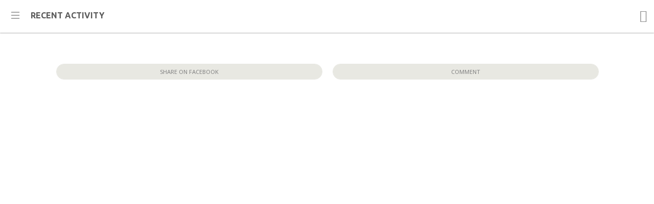

--- FILE ---
content_type: text/html; charset=utf-8
request_url: https://www.mapmytracks.com/events/mt-earnshaw-recce-1/activity
body_size: 4146
content:
			
<!doctype html>
<html class="no-js event-guide">
<head>

	<title>Mt Earnshaw recce 1 - Follow it live! Powered by Map My Tracks</title>

	<meta name="description" content="recce">
	<meta charset="utf-8">
	<meta name="HandheldFriendly" content="True">
	<meta name="MobileOptimized" content="320">
	<meta name="twitter:card" content="summary_large_image">
	<meta name="twitter:site" content="@mapmytracks">
	<meta name="twitter:title" content=" - Mt Earnshaw recce 1">
	<meta name="twitter:description" content="recce">
	<meta name="twitter:creator" content="@mapmytracks">
	<meta name="twitter:domain" content="www.mapmytracks.com">
	<meta property="og:type" content="article">
	<meta property="og:title" content=" - Mt Earnshaw recce 1">
	<meta property="og:description" content="recce">
	<meta property="og:site_name" content="Map My Tracks">
	<meta property="og:url" content="https://www.mapmytracks.com/events/mt-earnshaw-recce-1">
	<meta property="fb:app_id" content="347814518604" />
			<meta name="twitter:image:src" content="http://www.mapmytracks.com/images/badge-Walking.png">
		<meta property="og:image" content="http://www.mapmytracks.com/images/ev-placeholder-Walking.jpg">
		<meta property="og:image:width" content="1600" />
		<meta property="og:image:height" content="556" />
		<meta name="twitter:app:name:googleplay" content="Map My Tracks">
	<meta name="twitter:app:url:googleplay" content="mmtevent://">
	<meta name="twitter:app:id:googleplay" content="com.mapmytracks.outfront">
	<link rel="stylesheet" href="/styles/less?v=38" type="text/css">

	<!-- JavaScript -->
	<script src="/assets/js/gizmolib.js"></script>
	<script src="/assets/js/modernizr-2.5.3-min.js"></script>
	<script src="/assets/js/respond.min.js"></script>
	<script src="//maps.googleapis.com/maps/api/js?libraries=geometry&v=3&key=AIzaSyBwcRLudglXpv__muKtCKnGZYTiIQTZaSE"></script>

	<script>(function(a,b,c){if(c in b&&b[c]){var d,e=a.location,f=/^(a|html)$/i;a.addEventListener("click",function(a){d=a.target;while(!f.test(d.nodeName))d=d.parentNode;"href"in d&&(d.href.indexOf("http")||~d.href.indexOf(e.host))&&(a.preventDefault(),e.href=d.href)},!1)}})(document,window.navigator,"standalone")</script>

	<link rel="shortcut icon" href="/favicon.ico?v=3">
	<link rel="shortcut icon" href="/favicon.png">
	<link href="//fonts.googleapis.com/css?family=Open+Sans:400,500,600,700" rel="stylesheet" type="text/css">
	<link href='//fonts.googleapis.com/css?family=Ubuntu:400,500,700' rel='stylesheet' type='text/css'>

	<meta name="apple-mobile-web-app-title" content="Mt Earnshaw recce 1"> 
	<meta name="viewport" content="width=device-width, initial-scale=1.0, maximum-scale=1.0, user-scalable=no" />
	<meta name="apple-mobile-web-app-capable" content="yes"> 
	<meta name="apple-mobile-web-app-status-bar-style" content="black">

	<!-- Chrome -->
	<meta name="mobile-web-app-capable" content="yes"> 

	<meta http-equiv="cleartype" content="on">

	<!-- iPhone ICON -->
	<link href="/images/apple-touch-icon-57x57.png" sizes="57x57" rel="apple-touch-icon">
	<!-- iPad ICON-->
	<link href="/images/apple-touch-icon-72x72.png" sizes="72x72" rel="apple-touch-icon">
	<!-- iPhone (Retina) ICON-->
	<link href="/images/apple-touch-icon-114x114.png" sizes="114x114" rel="apple-touch-icon">
	<!-- iPad (Retina) ICON-->
	<link href="/images/apple-touch-icon-144x144.png" sizes="144x144" rel="apple-touch-icon">

			<link rel="shortcut icon" sizes="196x196" href="/images/apple-touch-icon-144x144.png">
		<link rel="shortcut icon" sizes="128x128" href="/images/apple-touch-icon-144x144.png">
	
	
		<!-- SmartBanner -->
		<link rel="stylesheet" href="/assets/css/jquery.smartbanner.css" type="text/css" media="screen">
		<meta name="apple-itunes-app" content="app-id=396649707">
		<meta name="google-play-app" content="app-id=com.mapmytracks.outfrontfree">
	

	
</head>

<body class="clearfix event-summary" id="events">

<div class="nav-bar">
	<a id="btn-menu" href="/events/mt-earnshaw-recce-1"><i><svg xmlns="http://www.w3.org/2000/svg" width="24" height="24" fill="currentColor" class="bi bi-list" viewBox="0 0 16 16">
  <path fill-rule="evenodd" d="M2.5 12a.5.5 0 0 1 .5-.5h10a.5.5 0 0 1 0 1H3a.5.5 0 0 1-.5-.5m0-4a.5.5 0 0 1 .5-.5h10a.5.5 0 0 1 0 1H3a.5.5 0 0 1-.5-.5m0-4a.5.5 0 0 1 .5-.5h10a.5.5 0 0 1 0 1H3a.5.5 0 0 1-.5-.5"/>
</svg></i><span class="ev-menu-title">Recent activity</span></a>
	<div class="btn-group">
		<a href="/events/mt-earnshaw-recce-1/activity" class="animates" data-animation="spin"><i class="icon-refresh"></i></a>
	</div>
</div>

<div class="content clearfix">
	<div class="container narrow ">

		<div id="feed-container" class="clearfix">

			<div class="split-panel clearfix" data-columns="2">
				<div class="column">
					<div class="ev-share">	
						<a class="btn flat btn-block" href="https://www.facebook.com/sharer/sharer.php?u=https%3A%2F%2Fwww.mapmytracks.com%2Fevents%2Fmt-earnshaw-recce-1" target="_blank">Share on Facebook</a>
					</div>
				</div>
				<div class="column">	
					<div class="ev-share">	
													<a class="btn flat btn-block" href="/login/events/mt-earnshaw-recce-1/activity" title="Comment on this event" rel="nofollow">Comment</a>
											</div>			
				</div>
			</div>


		</div> 

	</div><!-- /container -->
	
</div>


<div id="navigation">
	<nav class="nav">
		<h1>Mt Earnshaw recce 1</h1>
		<ul>
			<li><a href="/events/mt-earnshaw-recce-1"><svg xmlns="http://www.w3.org/2000/svg" height="24px" viewBox="0 -960 960 960" width="24px" fill="#5f6368"><path d="M80-80q29-74 38.5-152.5T130-390q-39-15-64.5-50T40-520v-80q115-38 234.5-116T480-880q86 86 205.5 164T920-600v80q0 45-25.5 80T830-390q2 79 11.5 157.5T880-80H80Zm156-520h488q-78-44-140.5-90.5T480-772q-41 35-103.5 81.5T236-600Zm344 140q25 0 42.5-17.5T640-520H520q0 25 17.5 42.5T580-460Zm-200 0q25 0 42.5-17.5T440-520H320q0 25 17.5 42.5T380-460Zm-200 0q25 0 42.5-17.5T240-520H120q0 25 17.5 42.5T180-460Zm6 300h107q9-60 14-119t8-119q-9-5-18-10.5T280-422q-15 15-32.5 24.5T210-383q-2 57-7 112.5T186-160Zm188 0h212q-8-55-12.5-110T566-381q-26-2-47.5-12.5T480-421q-17 17-39.5 27.5T394-381q-3 56-7.5 111T374-160Zm293 0h107q-12-55-17-110.5T750-383q-20-5-38-14.5T680-422q-8 8-17 13.5T645-398q3 60 8.5 119T667-160Zm113-300q25 0 42.5-17.5T840-520H720q0 25 17.5 42.5T780-460Z"/></svg> About event</a></li>
			<li><a href="/events/mt-earnshaw-recce-1/participants"><svg xmlns="http://www.w3.org/2000/svg" height="24px" viewBox="0 -960 960 960" width="24px" fill="#5f6368"><path d="M40-160v-112q0-34 17.5-62.5T104-378q62-31 126-46.5T360-440q66 0 130 15.5T616-378q29 15 46.5 43.5T680-272v112H40Zm720 0v-120q0-44-24.5-84.5T666-434q51 6 96 20.5t84 35.5q36 20 55 44.5t19 53.5v120H760ZM360-480q-66 0-113-47t-47-113q0-66 47-113t113-47q66 0 113 47t47 113q0 66-47 113t-113 47Zm400-160q0 66-47 113t-113 47q-11 0-28-2.5t-28-5.5q27-32 41.5-71t14.5-81q0-42-14.5-81T544-792q14-5 28-6.5t28-1.5q66 0 113 47t47 113ZM120-240h480v-32q0-11-5.5-20T580-306q-54-27-109-40.5T360-360q-56 0-111 13.5T140-306q-9 5-14.5 14t-5.5 20v32Zm240-320q33 0 56.5-23.5T440-640q0-33-23.5-56.5T360-720q-33 0-56.5 23.5T280-640q0 33 23.5 56.5T360-560Zm0 320Zm0-400Z"/></svg> Participants</a></li>
			
			<li><a href="/events/mt-earnshaw-recce-1/heatmap"><svg xmlns="http://www.w3.org/2000/svg" height="24px" viewBox="0 -960 960 960" width="24px" fill="#5f6368"><path d="M240-400q0 52 21 98.5t60 81.5q-1-5-1-9v-9q0-32 12-60t35-51l113-111 113 111q23 23 35 51t12 60v9q0 4-1 9 39-35 60-81.5t21-98.5q0-50-18.5-94.5T648-574q-20 13-42 19.5t-45 6.5q-62 0-107.5-41T401-690q-39 33-69 68.5t-50.5 72Q261-513 250.5-475T240-400Zm240 52-57 56q-11 11-17 25t-6 29q0 32 23.5 55t56.5 23q33 0 56.5-23t23.5-55q0-16-6-29.5T537-292l-57-56Zm0-492v132q0 34 23.5 57t57.5 23q18 0 33.5-7.5T622-658l18-22q74 42 117 117t43 163q0 134-93 227T480-80q-134 0-227-93t-93-227q0-129 86.5-245T480-840Z"/></svg> Heat map</a></li>
			<li><a href="/events/mt-earnshaw-recce-1/routes"><svg xmlns="http://www.w3.org/2000/svg" height="24px" viewBox="0 -960 960 960" width="24px" fill="#5f6368"><path d="m600-120-240-84-186 72q-20 8-37-4.5T120-170v-560q0-13 7.5-23t20.5-15l212-72 240 84 186-72q20-8 37 4.5t17 33.5v560q0 13-7.5 23T812-192l-212 72Zm-40-98v-468l-160-56v468l160 56Zm80 0 120-40v-474l-120 46v468Zm-440-10 120-46v-468l-120 40v474Zm440-458v468-468Zm-320-56v468-468Z"/></svg> Routes</a></li>
			<li><a href="/events/mt-earnshaw-recce-1/segments"><svg xmlns="http://www.w3.org/2000/svg" height="24px" viewBox="0 -960 960 960" width="24px" fill="#5f6368"><path d="M360-840v-80h240v80H360Zm80 440h80v-240h-80v240Zm40 320q-74 0-139.5-28.5T226-186q-49-49-77.5-114.5T120-440q0-74 28.5-139.5T226-694q49-49 114.5-77.5T480-800q62 0 119 20t107 58l56-56 56 56-56 56q38 50 58 107t20 119q0 74-28.5 139.5T734-186q-49 49-114.5 77.5T480-80Zm0-80q116 0 198-82t82-198q0-116-82-198t-198-82q-116 0-198 82t-82 198q0 116 82 198t198 82Zm0-280Z"/></svg> Timed segments</a></li>
			<li><a href="/events/mt-earnshaw-recce-1/news"><svg xmlns="http://www.w3.org/2000/svg" height="24px" viewBox="0 -960 960 960" width="24px" fill="#5f6368"><path d="M160-120q-33 0-56.5-23.5T80-200v-640l67 67 66-67 67 67 67-67 66 67 67-67 67 67 66-67 67 67 67-67 66 67 67-67v640q0 33-23.5 56.5T800-120H160Zm0-80h280v-240H160v240Zm360 0h280v-80H520v80Zm0-160h280v-80H520v80ZM160-520h640v-120H160v120Z"/></svg> News</a></li>
			
			 
			 
			<li class="mmt-return"><a href="/events/organiser/macz693" class="d-flex align-items-center">Other events by organiser</a></li>
			<li><a href="/events">Powered by Map My Tracks</a></li>
		</ul>
	</nav>
</div>


<input type="hidden" id="url-title" value="mt-earnshaw-recce-1">
<script type="text/javascript" src="//ajax.googleapis.com/ajax/libs/jquery/1.10.2/jquery.min.js"></script>
<script src="/assets/js3/jquery-ui-1.10.3.custom.min.js"></script>
<script src="/assets/js3/script.js"></script>

	<script src="/assets/js3/events/popups.js?v=1"></script>

<script src="/assets/js3/events/follow_event.js"></script>

<script src="/assets/js3/jquery.lazyload.js?v=1.9.1"></script>



<script src="/assets/js3/events/leaderboard.js"></script>








	<script src="/assets/js3/events/courses.js"></script>

	<script src="/assets/js3/events/events_activity_feed.js"></script>
	<script src="/assets/js3/modules/mmt_social_feed/mmt_social_feed.js"></script>
	<script src="/assets/js3/jquery.fullscreen-min.js"></script>
	<script src="/assets/js3/jquery.sidr.min.js"></script>
	<script src="/assets/js3/lib/bootstrap.min.js"></script>

<script type="text/javascript" charset="utf-8">
var menu_open = false;
jQuery(function() {
	jQuery("img.lazy").lazyload({
		effect : "fadeIn"
	});

	jQuery('#btn-menu').sidr({
		name: 'sidr-main',
		source: '#navigation',
		onOpen: function(){jQuery(".nav-bar").first().addClass("open");},
		onClose: function(){jQuery(".nav-bar").first().removeClass("open");}
	});


});
</script>

<!-- Google tag (gtag.js) -->
<script async src="https://www.googletagmanager.com/gtag/js?id=G-LH46C92WN8"></script>
<script>
  window.dataLayer = window.dataLayer || [];
  function gtag(){dataLayer.push(arguments);}
  gtag('js', new Date());

  gtag('config', 'G-LH46C92WN8');
</script>

	<div class="modal-backdrop modal-fade"></div>
</body>
</html>

	